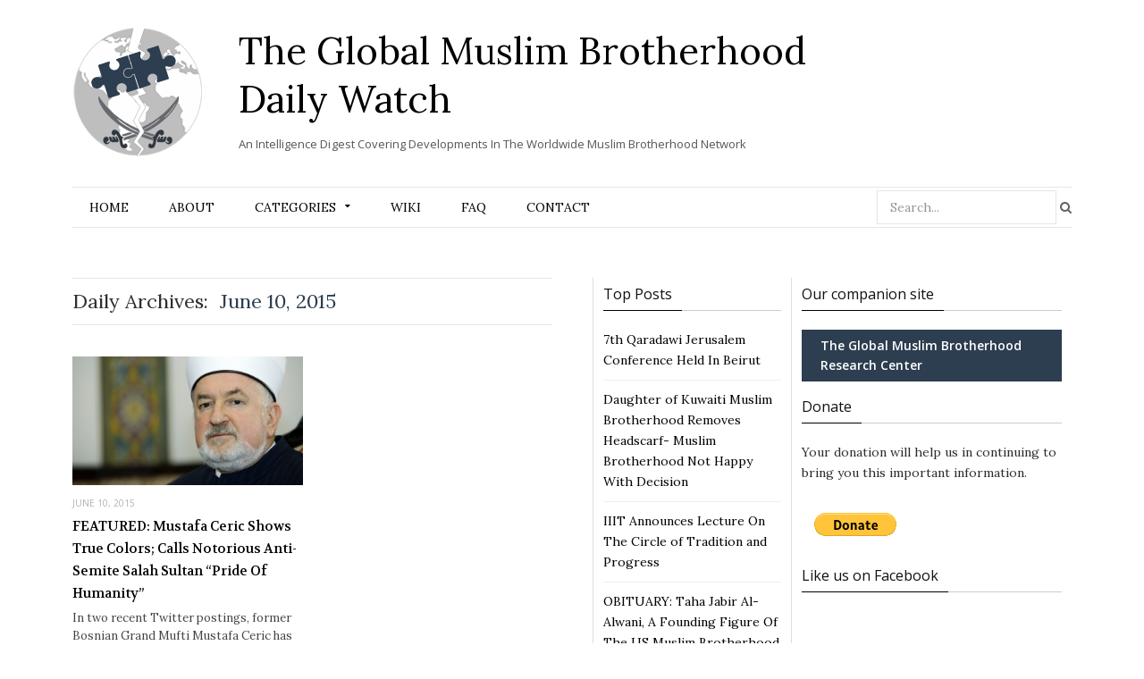

--- FILE ---
content_type: text/html; charset=UTF-8
request_url: https://www.globalmbwatch.com/2015/06/10/
body_size: 14585
content:
<!DOCTYPE html>

<!--[if IE 8]> <html class="ie ie8" lang="en-US"> <![endif]-->
<!--[if IE 9]> <html class="ie ie9" lang="en-US"> <![endif]-->
<!--[if gt IE 9]><!--> <html lang="en-US"> <!--<![endif]-->

<head>


<meta charset="UTF-8" />
<title>  2015  June  10</title>
<meta name="viewport" content="width=device-width, initial-scale=1" />
<link rel="pingback" href="https://www.globalmbwatch.com/xmlrpc.php" />
	
<link rel="shortcut icon" href="//www.globalmbwatch.com/wp-content/uploads/2015/01/globe_2.png" />	

	
<meta name='robots' content='max-image-preview:large' />
<link rel='dns-prefetch' href='//static.addtoany.com' />
<link rel='dns-prefetch' href='//secure.gravatar.com' />
<link rel='dns-prefetch' href='//fonts.googleapis.com' />
<link rel='dns-prefetch' href='//s.w.org' />
<link rel='dns-prefetch' href='//v0.wordpress.com' />
<link rel="alternate" type="application/rss+xml" title="The Global Muslim Brotherhood Daily Watch &raquo; Feed" href="https://www.globalmbwatch.com/feed/" />
<link rel="alternate" type="application/rss+xml" title="The Global Muslim Brotherhood Daily Watch &raquo; Comments Feed" href="https://www.globalmbwatch.com/comments/feed/" />
		<script type="text/javascript">
			window._wpemojiSettings = {"baseUrl":"https:\/\/s.w.org\/images\/core\/emoji\/13.0.1\/72x72\/","ext":".png","svgUrl":"https:\/\/s.w.org\/images\/core\/emoji\/13.0.1\/svg\/","svgExt":".svg","source":{"concatemoji":"https:\/\/www.globalmbwatch.com\/wp-includes\/js\/wp-emoji-release.min.js?ver=5.7.14"}};
			!function(e,a,t){var n,r,o,i=a.createElement("canvas"),p=i.getContext&&i.getContext("2d");function s(e,t){var a=String.fromCharCode;p.clearRect(0,0,i.width,i.height),p.fillText(a.apply(this,e),0,0);e=i.toDataURL();return p.clearRect(0,0,i.width,i.height),p.fillText(a.apply(this,t),0,0),e===i.toDataURL()}function c(e){var t=a.createElement("script");t.src=e,t.defer=t.type="text/javascript",a.getElementsByTagName("head")[0].appendChild(t)}for(o=Array("flag","emoji"),t.supports={everything:!0,everythingExceptFlag:!0},r=0;r<o.length;r++)t.supports[o[r]]=function(e){if(!p||!p.fillText)return!1;switch(p.textBaseline="top",p.font="600 32px Arial",e){case"flag":return s([127987,65039,8205,9895,65039],[127987,65039,8203,9895,65039])?!1:!s([55356,56826,55356,56819],[55356,56826,8203,55356,56819])&&!s([55356,57332,56128,56423,56128,56418,56128,56421,56128,56430,56128,56423,56128,56447],[55356,57332,8203,56128,56423,8203,56128,56418,8203,56128,56421,8203,56128,56430,8203,56128,56423,8203,56128,56447]);case"emoji":return!s([55357,56424,8205,55356,57212],[55357,56424,8203,55356,57212])}return!1}(o[r]),t.supports.everything=t.supports.everything&&t.supports[o[r]],"flag"!==o[r]&&(t.supports.everythingExceptFlag=t.supports.everythingExceptFlag&&t.supports[o[r]]);t.supports.everythingExceptFlag=t.supports.everythingExceptFlag&&!t.supports.flag,t.DOMReady=!1,t.readyCallback=function(){t.DOMReady=!0},t.supports.everything||(n=function(){t.readyCallback()},a.addEventListener?(a.addEventListener("DOMContentLoaded",n,!1),e.addEventListener("load",n,!1)):(e.attachEvent("onload",n),a.attachEvent("onreadystatechange",function(){"complete"===a.readyState&&t.readyCallback()})),(n=t.source||{}).concatemoji?c(n.concatemoji):n.wpemoji&&n.twemoji&&(c(n.twemoji),c(n.wpemoji)))}(window,document,window._wpemojiSettings);
		</script>
		<style type="text/css">
img.wp-smiley,
img.emoji {
	display: inline !important;
	border: none !important;
	box-shadow: none !important;
	height: 1em !important;
	width: 1em !important;
	margin: 0 .07em !important;
	vertical-align: -0.1em !important;
	background: none !important;
	padding: 0 !important;
}
</style>
	<link rel='stylesheet' id='tsm_multiple_ajax_widget-css'  href='https://www.globalmbwatch.com/wp-content/plugins/multiple-ajax-calendar/style.css?ver=5.7.14' type='text/css' media='all' />
<link rel='stylesheet' id='wp-block-library-css'  href='https://www.globalmbwatch.com/wp-includes/css/dist/block-library/style.min.css?ver=5.7.14' type='text/css' media='all' />
<style id='wp-block-library-inline-css' type='text/css'>
.has-text-align-justify{text-align:justify;}
</style>
<link rel='stylesheet' id='mediaelement-css'  href='https://www.globalmbwatch.com/wp-includes/js/mediaelement/mediaelementplayer-legacy.min.css?ver=4.2.16' type='text/css' media='all' />
<link rel='stylesheet' id='wp-mediaelement-css'  href='https://www.globalmbwatch.com/wp-includes/js/mediaelement/wp-mediaelement.min.css?ver=5.7.14' type='text/css' media='all' />
<link rel='stylesheet' id='cmtooltip-css'  href='https://www.globalmbwatch.com/wp-content/plugins/TooltipProPlus/assets/css/tooltip.min.css?ver=3.9.12' type='text/css' media='all' />
<style id='cmtooltip-inline-css' type='text/css'>
#tt {font-family: "Droid Sans", sans-serif;}

        
        
                    #tt #ttcont div.glossaryItemTitle {
            font-size: 13px !important;
            }
        
        #tt #ttcont div.glossaryItemBody {
        padding:  !important;
                    font-size: 12px !important;
                }

        .mobile-link a.glossaryLink {
        color: #fff !important;
        }
        .mobile-link:before{content: "Term link: "}

                    #tt.vertical_top:after {
            border-bottom: 9px solid #fff !important;
            }
            #tt.vertical_bottom:after{
            border-top: 9px solid #fff !important;
            }
        
        
        .tiles ul.glossaryList a { min-width: 85px; width:85px;  }
        .tiles ul.glossaryList span { min-width:85px; width:85px;  }
        .cm-glossary.tiles.big ul.glossaryList a { min-width:179px; width:179px }
        .cm-glossary.tiles.big ul.glossaryList span { min-width:179px; width:179px; }

                span.glossaryLink, a.glossaryLink {
        border-bottom: dotted 1px #000000 !important;
                    color: #000000 !important;
                }
        span.glossaryLink:hover, a.glossaryLink:hover {
        border-bottom: solid 1px #333333 !important;
                    color:#000000 !important;
                }

                .glossaryList .glossary-link-title {
        font-weight: normal !important;
        }

        
                    #tt #tt-btn-close{ color: #222 !important}
        
        .cm-glossary.grid ul.glossaryList li[class^='ln']  { width: 200px !important}

                    #tt #tt-btn-close{
            direction: rtl;
            font-size: 20px !important
            }
        
        
        
        
        
        
        
                    #ttcont {
            box-shadow: #666666 0px 0px 20px;
            }
                    .fadeIn,.zoomIn,.flipInY,.in{
            animation-duration:0.5s !important;
            }
                    .fadeOut,.zoomOut,.flipOutY,.out{
            animation-duration:0.5s !important;
            }
                    .cm-glossary.term-carousel .slick-slide,
            .cm-glossary.tiles-with-definition ul > li { height: 245px !important}
                    .cm-glossary.tiles-with-definition ul {
            grid-template-columns: repeat(auto-fill, 220px) !important;
            }
        
        .glossary-search-wrapper {
        display: inline-block;
                }


        
        input.glossary-search-term {
                outline: none;
                                                                }


        
        
        button.glossary-search.button {
        outline: none;
                                                }
</style>
<link rel='stylesheet' id='dashicons-css'  href='https://www.globalmbwatch.com/wp-includes/css/dashicons.min.css?ver=5.7.14' type='text/css' media='all' />
<link rel='stylesheet' id='animate-css-css'  href='https://www.globalmbwatch.com/wp-content/plugins/TooltipProPlus/assets/css/animate.css?ver=3.9.12' type='text/css' media='all' />
<link rel='stylesheet' id='tooltip-google-font-css'  href='//fonts.googleapis.com/css?family=Droid+Sans&#038;ver=3.9.12' type='text/css' media='all' />
<link rel='stylesheet' id='contact-form-7-css'  href='https://www.globalmbwatch.com/wp-content/plugins/contact-form-7/includes/css/styles.css?ver=5.5.6.1' type='text/css' media='all' />
<link rel='stylesheet' id='default-template-css'  href='https://www.globalmbwatch.com/wp-content/plugins/really-simple-twitter-feed-widget/extension/readygraph/assets/css/default-popup.css?ver=5.7.14' type='text/css' media='all' />
<link rel='stylesheet' id='motive-fonts-css'  href='https://fonts.googleapis.com/css?family=Lora%3A400%2C700%7COpen+Sans%3A400%2C600%2C700%7CVolkhov%3A400&#038;subset' type='text/css' media='all' />
<link rel='stylesheet' id='motive-core-css'  href='https://www.globalmbwatch.com/wp-content/themes/motive-child/style.css?ver=1.2.1' type='text/css' media='all' />
<link rel='stylesheet' id='motive-font-awesome-css'  href='https://www.globalmbwatch.com/wp-content/themes/motive/css/fontawesome/css/font-awesome.min.css?ver=1.2.1' type='text/css' media='all' />
<link rel='stylesheet' id='motive-responsive-css'  href='https://www.globalmbwatch.com/wp-content/themes/motive/css/responsive.css?ver=1.2.1' type='text/css' media='all' />
<style id='motive-responsive-inline-css' type='text/css'>
::selection { background: #2C3E50 }

:-moz-selection { background: #2C3E50 }

.main-color, .trending-ticker .heading, ul.styled li:before, .main-footer a, .post-content a, .tabbed .tabs-list .active a, 
.skin-creative .navigation .mega-menu.links > li > a, .skin-creative .category-ext .heading { color: #2C3E50 }

.section-head .title, .main-color-bg, .image-overlay, .read-more a, .main-pagination .current, .main-pagination a:hover, 
.sc-button, .button, .drop-caps.square, .review-box .label, .review-box .rating-wrap, .verdict-box .overall .verdict, 
.navigation .menu > li:hover > a, .navigation .menu > .current-menu-item > a, .navigation .menu > .current-menu-parent > a, 
.navigation .menu > .current-menu-ancestor > a, ol.styled li:before, .comments-list .post-author, .main-footer.dark .tagcloud a:hover, 
.tagcloud a:hover, .main-slider .owl-prev:hover, .main-slider .owl-next:hover { background-color: #2C3E50 }

.section-head.alt, .sc-tabs .active a, .sc-accordion-title.active, .sc-toggle-title.active, .verdict-box, 
.navigation .menu > li > ul:after, .multimedia .carousel-nav-bar, .gallery-block .carousel-nav-bar, .post-content blockquote,
.author-info, .review-box, .post-content .pullquote { border-top-color: #2C3E50 }

.main-pagination .current, .main-pagination a:hover { border-color: #2C3E50 }

.sc-tabs-wrap.vertical .sc-tabs .active a, .navigation .menu > li > ul:after { border-left-color: #2C3E50 }

.navigation .menu > li > ul:after { border-right-color: #2C3E50 }

.section-head, .section-head-small, .navigation .mega-menu, .multimedia .first-title, .post-slideshow img.aligncenter, 
.post-slideshow img.alignnone { border-bottom-color: #2C3E50 }

@media only screen and (max-width: 799px) { .navigation .mobile .fa { background: #2C3E50 } }

.post-content a { color: #2C3E50 }

.post-content a:hover { color: #2C3E50 }

.main-footer .widget a { color: #2C3E50 }


.upper-footer{display:none}
</style>
<!-- Inline jetpack_facebook_likebox -->
<style id='jetpack_facebook_likebox-inline-css' type='text/css'>
.widget_facebook_likebox {
	overflow: hidden;
}

</style>
<link rel='stylesheet' id='js_composer_custom_css-css'  href='https://www.globalmbwatch.com/wp-content/uploads/js_composer/custom.css?ver=4.3.5' type='text/css' media='screen' />
<link rel='stylesheet' id='addtoany-css'  href='https://www.globalmbwatch.com/wp-content/plugins/add-to-any/addtoany.min.css?ver=1.16' type='text/css' media='all' />
<link rel='stylesheet' id='jetpack_css-css'  href='https://www.globalmbwatch.com/wp-content/plugins/jetpack/css/jetpack.css?ver=10.4.2' type='text/css' media='all' />
<link rel='stylesheet' id='smc-widget-style-css'  href='https://www.globalmbwatch.com/wp-content/plugins/social-media-icons/styles/smc_front.css?ver=1.2.5' type='text/css' media='all' />
<script type='text/javascript' src='https://www.globalmbwatch.com/wp-includes/js/jquery/jquery.min.js?ver=3.5.1' id='jquery-core-js'></script>
<script type='text/javascript' src='https://www.globalmbwatch.com/wp-includes/js/jquery/jquery-migrate.min.js?ver=3.3.2' id='jquery-migrate-js'></script>
<script type='text/javascript' src='https://www.globalmbwatch.com/wp-includes/js/jquery/ui/core.min.js?ver=1.12.1' id='jquery-ui-core-js'></script>
<script type='text/javascript' id='cmtt-related-articles-js-extra'>
/* <![CDATA[ */
var cmtt_relart_data = {"ajax_url":"https:\/\/www.globalmbwatch.com\/wp-admin\/admin-ajax.php","nonce":"ec3a9fb95b"};
/* ]]> */
</script>
<script type='text/javascript' src='https://www.globalmbwatch.com/wp-content/plugins/TooltipProPlus/assets/js/cm-related-articles.js?ver=5.7.14' id='cmtt-related-articles-js'></script>
<script type='text/javascript' src='https://www.globalmbwatch.com/wp-content/plugins/TooltipProPlus/assets/js/modernizr.min.js?ver=3.9.12' id='cm-modernizr-js-js'></script>
<script type='text/javascript' src='https://www.globalmbwatch.com/wp-content/plugins/TooltipProPlus/assets/js/jquery.flip.min.js?ver=3.9.12' id='jquery-flipjs-js'></script>
<script type='text/javascript' id='mediaelement-core-js-before'>
var mejsL10n = {"language":"en","strings":{"mejs.download-file":"Download File","mejs.install-flash":"You are using a browser that does not have Flash player enabled or installed. Please turn on your Flash player plugin or download the latest version from https:\/\/get.adobe.com\/flashplayer\/","mejs.fullscreen":"Fullscreen","mejs.play":"Play","mejs.pause":"Pause","mejs.time-slider":"Time Slider","mejs.time-help-text":"Use Left\/Right Arrow keys to advance one second, Up\/Down arrows to advance ten seconds.","mejs.live-broadcast":"Live Broadcast","mejs.volume-help-text":"Use Up\/Down Arrow keys to increase or decrease volume.","mejs.unmute":"Unmute","mejs.mute":"Mute","mejs.volume-slider":"Volume Slider","mejs.video-player":"Video Player","mejs.audio-player":"Audio Player","mejs.captions-subtitles":"Captions\/Subtitles","mejs.captions-chapters":"Chapters","mejs.none":"None","mejs.afrikaans":"Afrikaans","mejs.albanian":"Albanian","mejs.arabic":"Arabic","mejs.belarusian":"Belarusian","mejs.bulgarian":"Bulgarian","mejs.catalan":"Catalan","mejs.chinese":"Chinese","mejs.chinese-simplified":"Chinese (Simplified)","mejs.chinese-traditional":"Chinese (Traditional)","mejs.croatian":"Croatian","mejs.czech":"Czech","mejs.danish":"Danish","mejs.dutch":"Dutch","mejs.english":"English","mejs.estonian":"Estonian","mejs.filipino":"Filipino","mejs.finnish":"Finnish","mejs.french":"French","mejs.galician":"Galician","mejs.german":"German","mejs.greek":"Greek","mejs.haitian-creole":"Haitian Creole","mejs.hebrew":"Hebrew","mejs.hindi":"Hindi","mejs.hungarian":"Hungarian","mejs.icelandic":"Icelandic","mejs.indonesian":"Indonesian","mejs.irish":"Irish","mejs.italian":"Italian","mejs.japanese":"Japanese","mejs.korean":"Korean","mejs.latvian":"Latvian","mejs.lithuanian":"Lithuanian","mejs.macedonian":"Macedonian","mejs.malay":"Malay","mejs.maltese":"Maltese","mejs.norwegian":"Norwegian","mejs.persian":"Persian","mejs.polish":"Polish","mejs.portuguese":"Portuguese","mejs.romanian":"Romanian","mejs.russian":"Russian","mejs.serbian":"Serbian","mejs.slovak":"Slovak","mejs.slovenian":"Slovenian","mejs.spanish":"Spanish","mejs.swahili":"Swahili","mejs.swedish":"Swedish","mejs.tagalog":"Tagalog","mejs.thai":"Thai","mejs.turkish":"Turkish","mejs.ukrainian":"Ukrainian","mejs.vietnamese":"Vietnamese","mejs.welsh":"Welsh","mejs.yiddish":"Yiddish"}};
</script>
<script type='text/javascript' src='https://www.globalmbwatch.com/wp-includes/js/mediaelement/mediaelement-and-player.min.js?ver=4.2.16' id='mediaelement-core-js'></script>
<script type='text/javascript' src='https://www.globalmbwatch.com/wp-includes/js/mediaelement/mediaelement-migrate.min.js?ver=5.7.14' id='mediaelement-migrate-js'></script>
<script type='text/javascript' id='mediaelement-js-extra'>
/* <![CDATA[ */
var _wpmejsSettings = {"pluginPath":"\/wp-includes\/js\/mediaelement\/","classPrefix":"mejs-","stretching":"responsive"};
/* ]]> */
</script>
<script type='text/javascript' id='tooltip-frontend-js-js-extra'>
/* <![CDATA[ */
var cmtt_data = {"cmtooltip":{"placement":"horizontal","clickable":true,"close_on_moveout":true,"only_on_button":false,"touch_anywhere":true,"delay":500,"timer":500,"minw":200,"maxw":400,"top":3,"left":23,"endalpha":100,"borderStyle":"none","borderWidth":"0px","borderColor":"#000000","background":"#071d25","foreground":"#ffffff","fontSize":"12px","padding":"2px 12px 6px 7px","borderRadius":"3px","tooltipDisplayanimation":"center_flip","tooltipHideanimation":"center_flip","close_button":false,"close_button_mobile":false,"close_symbol":"dashicons-no"},"ajaxurl":"https:\/\/www.globalmbwatch.com\/wp-admin\/admin-ajax.php","post_id":"64817","mobile_disable_tooltips":"0","desktop_disable_tooltips":"0","tooltip_on_click":"0","exclude_ajax":"cmttst_event_save","mobile_support":"","cmtooltip_definitions":[]};
/* ]]> */
</script>
<script type='text/javascript' src='https://www.globalmbwatch.com/wp-content/plugins/TooltipProPlus/assets/js/tooltip.min.js?ver=3.9.12' id='tooltip-frontend-js-js'></script>
<script type='text/javascript' id='addtoany-core-js-before'>
window.a2a_config=window.a2a_config||{};a2a_config.callbacks=[];a2a_config.overlays=[];a2a_config.templates={};
</script>
<script type='text/javascript' defer src='https://static.addtoany.com/menu/page.js' id='addtoany-core-js'></script>
<script type='text/javascript' defer src='https://www.globalmbwatch.com/wp-content/plugins/add-to-any/addtoany.min.js?ver=1.1' id='addtoany-jquery-js'></script>
<script type='text/javascript' src='https://www.globalmbwatch.com/wp-content/plugins/wp-retina-2x/app/retina-cookie.js?ver=1692272843' id='wr2x-debug-js-js'></script>
<script type='text/javascript' id='ajax-test-js-extra'>
/* <![CDATA[ */
var the_ajax_script = {"ajaxurl":"https:\/\/www.globalmbwatch.com\/wp-admin\/admin-ajax.php"};
/* ]]> */
</script>
<script type='text/javascript' src='https://www.globalmbwatch.com/wp-content/plugins/google-site-verification-using-meta-tag//verification.js?ver=5.7.14' id='ajax-test-js'></script>
<link rel="https://api.w.org/" href="https://www.globalmbwatch.com/wp-json/" /><link rel="EditURI" type="application/rsd+xml" title="RSD" href="https://www.globalmbwatch.com/xmlrpc.php?rsd" />
<link rel="wlwmanifest" type="application/wlwmanifest+xml" href="https://www.globalmbwatch.com/wp-includes/wlwmanifest.xml" /> 
<meta name="generator" content="WordPress 5.7.14" />
<link rel="stylesheet" href="https://www.globalmbwatch.com/wp-content/plugins/advanced-search-by-my-solr-server/template/mss_autocomplete.css" type="text/css" media="screen" />
<script type="text/javascript">
    jQuery(document).ready(function($) {
        jQuery("#s").suggest("?method=autocomplete",{});
        jQuery("#qrybox").suggest("?method=autocomplete",{});
    });
</script>



<!-- Bad Behavior 2.2.24 run time: 0.456 ms -->
<!-- WALL= --><script type="text/javascript">
function limitChars(textid, limit, infodiv)
{
	var text = jQuery('#'+textid).val();	
	var textlength = text.length;
	if(textlength > limit)
	{
		jQuery('#' + infodiv).html('You cannot write more then '+limit+' characters!');
		jQuery('#'+textid).val(text.substr(0,limit));
		return false;
	}
	else
	{
		jQuery('#' + infodiv).html('You have '+ (limit - textlength) +' characters left.');
		return true;
	}
}
function displayVals() {
      var t3 = jQuery("#t3").val();
      var amount = jQuery("#amount").val();
      if(t3 != 0){
	    jQuery('#a3').val(amount);
	    jQuery('#p3').val(1);
		jQuery('#cmd').val('_xclick-subscriptions')
	  }else{
	  	jQuery('#a3').val(0);
	  	jQuery('#p3').val(0);
	  	jQuery('#cmd').val('_donations');
	  }
	  if( !t3 ) jQuery('#cmd').val('_donations');
	  
}

jQuery(function(){
 	jQuery('#donor_comment').keyup(function(){
 		limitChars('donor_comment', 199, 'charinfo');
 	})

 	jQuery("#amount").change(displayVals);
 	jQuery("#t3").change(displayVals);
 	displayVals();
 	
 	var WallOps1 = '<p class="show_onwall" id="wallops"><input type="hidden" name="item_number" value="0:0" /></p>';
 	var WallOps2 = '<p class="show_onwall" id="wallops"><label for="show_onwall">Show on Wall:</label><br /><select name="item_number"><option value="1:0">Donation Amount, User Details &amp; Comments</option><option value="2:0">User Details &amp; Comments Only</option></select></p>';

 	if( jQuery('#recognize').is(':checked') == false){ 
 		jQuery('#wallinfo').hide();
 		jQuery("#wallops").html(WallOps1);
 	}
 	
 	jQuery("#recognize").click(function(){
 		jQuery("#wallinfo").toggle('slow');
 		if(jQuery('#wallops input').val() == '0:0'){ 
 			jQuery("#wallops").html(WallOps2);
 		}else{
 			jQuery("#wallops").html(WallOps1);
 		}
 	})
 	
		
});

</script>
        	<meta name="robots" content="noindex, follow"/>

<!-- Jetpack Open Graph Tags -->
<meta property="og:type" content="website" />
<meta property="og:title" content="June 10, 2015 &#8211; The Global Muslim Brotherhood Daily Watch" />
<meta property="og:site_name" content="The Global Muslim Brotherhood Daily Watch" />
<meta property="og:image" content="https://s0.wp.com/i/blank.jpg" />
<meta property="og:image:alt" content="" />
<meta property="og:locale" content="en_US" />
<meta name="twitter:creator" content="@globalmbwatch" />
<meta name="twitter:site" content="@globalmbwatch" />

<!-- End Jetpack Open Graph Tags -->
<style type="text/css" id="wp-custom-css">.single article a.glossaryLink {
  color: #2e2e2e !important;
}</style><!--
Plugin: Google meta tag Site Verification Plugin
Tracking Code.

-->

<meta name="google-site-verification" content=""/>	
<!--[if lt IE 9]>
<script src="https://www.globalmbwatch.com/wp-content/themes/motive/js/html5.js" type="text/javascript"></script>
<script src="https://www.globalmbwatch.com/wp-content/themes/motive/js/selectivizr.js" type="text/javascript"></script>
<![endif]-->

</head>

<body class="archive date right-sidebar full">

<div class="main-wrap">

	

	<div id="main-head" class="main-head">
	
		<div class="wrap">
					
			
		<header>
		
			<div>
			
				<a href="https://www.globalmbwatch.com/" title="The Global Muslim Brotherhood Daily Watch" rel="home">
				
													<div id="logontitle">	
				<div class="logo">	<img src="//www.globalmbwatch.com/wp-content/uploads/2015/01/logo-gmb.png" class="logo-image" alt="The Global Muslim Brotherhood Daily Watch" data-at2x="//www.globalmbwatch.com/wp-content/uploads/2015/01/logo-ratina.png" />
                    </div>
                  <div class="title-txt">  <span class="text">The Global Muslim Brotherhood Daily Watch</span>
                    <div class="slogan">An Intelligence Digest Covering Developments In The Worldwide Muslim Brotherhood Network</div>		</div>	</div>
						 
								
				</a>
			
			</div>
			
			
		</header>
						
		</div>
		
		<div class="wrap nav-wrap">
		
						
			<nav class="navigation cf alt nav-center">
			
				<div class="mobile" data-search="1">
					<a href="#" class="selected">
						<span class="text">Navigate</span><span class="current"></span> <i class="hamburger fa fa-bars"></i>
					</a>
				</div>
				
				<div class="menu-main-container"><ul id="menu-main" class="menu"><li id="menu-item-11786" class="menu-item menu-item-type-post_type menu-item-object-page menu-item-home menu-item-11786"><a href="https://www.globalmbwatch.com/">Home</a></li>
<li id="menu-item-11819" class="menu-item menu-item-type-post_type menu-item-object-page menu-item-11819"><a href="https://www.globalmbwatch.com/2-2/">About</a></li>
<li id="menu-item-11788" class="menu-item menu-item-type-taxonomy menu-item-object-category menu-item-has-children menu-cat-4 menu-item-11788"><a href="https://www.globalmbwatch.com/category/analysis/">Categories</a>
<ul class="sub-menu">
	<li id="menu-item-11817" class="menu-item menu-item-type-taxonomy menu-item-object-category menu-cat-4 menu-item-11817"><a href="https://www.globalmbwatch.com/category/analysis/">Analysis</a></li>
	<li id="menu-item-11792" class="menu-item menu-item-type-taxonomy menu-item-object-category menu-cat-26 menu-item-11792"><a href="https://www.globalmbwatch.com/category/arabic-media/">Arabic Media</a></li>
	<li id="menu-item-11839" class="menu-item menu-item-type-custom menu-item-object-custom menu-item-11839"><a href="http://www.globalmbwatch.com/category/breaking-news/">Breaking News</a></li>
	<li id="menu-item-11840" class="menu-item menu-item-type-custom menu-item-object-custom menu-item-11840"><a href="http://www.globalmbwatch.com/category/correction/">Correction</a></li>
	<li id="menu-item-11843" class="menu-item menu-item-type-custom menu-item-object-custom menu-item-11843"><a href="http://www.globalmbwatch.com/category/daily/">Daily</a></li>
	<li id="menu-item-11844" class="menu-item menu-item-type-custom menu-item-object-custom menu-item-11844"><a href="http://www.globalmbwatch.com/category/editors-notice/">Editor&#8217;s Notice</a></li>
	<li id="menu-item-11838" class="menu-item menu-item-type-custom menu-item-object-custom menu-item-11838"><a href="http://www.globalmbwatch.com/category/gmbdw-media/">GMBDW in the Media</a></li>
	<li id="menu-item-11845" class="menu-item menu-item-type-custom menu-item-object-custom menu-item-11845"><a href="http://www.globalmbwatch.com/category/humor/">Humor</a></li>
	<li id="menu-item-66576" class="menu-item menu-item-type-taxonomy menu-item-object-category menu-cat-31 menu-item-66576"><a href="https://www.globalmbwatch.com/category/media-failure/">Media Failure</a></li>
	<li id="menu-item-11841" class="menu-item menu-item-type-custom menu-item-object-custom menu-item-11841"><a href="http://www.globalmbwatch.com/category/obituary/">Obituary</a></li>
	<li id="menu-item-11791" class="menu-item menu-item-type-taxonomy menu-item-object-category menu-cat-8 menu-item-11791"><a href="https://www.globalmbwatch.com/category/recommended-reading/">Recommended Reading</a></li>
	<li id="menu-item-11842" class="menu-item menu-item-type-custom menu-item-object-custom menu-item-11842"><a href="http://www.globalmbwatch.com/category/recommended-viewing/">Recommended Viewing</a></li>
</ul>
</li>
<li id="menu-item-11785" class="menu-item menu-item-type-post_type menu-item-object-page menu-item-11785"><a href="https://www.globalmbwatch.com/wiki/">Wiki</a></li>
<li id="menu-item-11797" class="menu-item menu-item-type-post_type menu-item-object-page menu-item-11797"><a href="https://www.globalmbwatch.com/faq-2/">FAQ</a></li>
<li id="menu-item-11793" class="menu-item menu-item-type-post_type menu-item-object-page menu-item-11793"><a href="https://www.globalmbwatch.com/contact/">Contact</a></li>
<li class="menu-item menu-item-search"><form role="search" method="get" class="search-form" action="https://www.globalmbwatch.com/">
		<label>
			<span class="screen-reader-text">Search for:</span>
			<input type="search" class="search-field" placeholder="Search..." value="" name="s" title="Search for:" />
		</label>
		<button type="submit" class="search-submit"><i class="fa fa-search"></i></button>
	</form>

</li></ul></div>			</nav>
			
		</div>
		
	</div> <!-- .main-head -->
	
	
<div class="main wrap">
	<div class="ts-row cf">
		<div class="col-6 main-content cf">

				
	
				
					
			<h2 class="archive-heading">
						
				<span class="prefix">Daily Archives:</span>
				<span class="main-color"> June 10, 2015</span>
			
							
			</h2>
		
			
		
	<div class="ts-row posts-grid listing-grid grid-2 ">
		
					
		<div class="column half">
		
			<article class="post-64817 post type-post status-publish format-standard has-post-thumbnail category-featured" itemscope itemtype="http://schema.org/Article">
				
				<a href="https://www.globalmbwatch.com/2015/06/10/featured-mustafa-ceric-shows-true-colors-calls-notorious-anti-semite-salah-sultan-is-pride-of-humanity/" class="image-link">
					<img width="359" height="201" src="https://www.globalmbwatch.com/wp-content/uploads/2015/06/Reis_Mustafa_Ceric_JS_11_540799676-359x201.jpg" class="image wp-post-image" alt="" loading="lazy" title="FEATURED: Mustafa Ceric Shows True Colors; Calls Notorious Anti-Semite Salah Sultan &#8220;Pride Of Humanity&#8221;" itemprop="image" srcset="https://www.globalmbwatch.com/wp-content/uploads/2015/06/Reis_Mustafa_Ceric_JS_11_540799676-359x201.jpg 359w, https://www.globalmbwatch.com/wp-content/uploads/2015/06/Reis_Mustafa_Ceric_JS_11_540799676-359x201@2x.jpg 718w" sizes="(max-width: 359px) 100vw, 359px" />					
								<span class="image-overlay"></span>
			
			<span class="meta-overlay">
				<span class="meta">
				
				<span class="post-format "><i class="fa fa-file-text-o"></i></span>
				
				</span>
			</span>
						</a>
				
				<div class="meta">
					
					<span class="listing-meta"><time datetime="2015-06-10T12:20:53+00:00" itemprop="datePublished">June 10, 2015</time></span>						
								<a href="https://www.globalmbwatch.com/2015/06/10/featured-mustafa-ceric-shows-true-colors-calls-notorious-anti-semite-salah-sultan-is-pride-of-humanity/#respond"><span class="comment-count">0</span></a>
							
				</div>
				
				<h2 itemprop="name"><a href="https://www.globalmbwatch.com/2015/06/10/featured-mustafa-ceric-shows-true-colors-calls-notorious-anti-semite-salah-sultan-is-pride-of-humanity/" itemprop="url" class="post-link">FEATURED: Mustafa Ceric Shows True Colors; Calls Notorious Anti-Semite Salah Sultan &#8220;Pride Of Humanity&#8221;</a></h2>
				
				<div class="excerpt text-font"><p>In two recent Twitter postings, former Bosnian Grand Mufti Mustafa Ceric has revealed to the&hellip;<span class="read-more"><a href="https://www.globalmbwatch.com/2015/06/10/featured-mustafa-ceric-shows-true-colors-calls-notorious-anti-semite-salah-sultan-is-pride-of-humanity/" title="Read More">More</a></span></p>
</div>
			
			</article>
		</div>
			
						
	</div>
	
	
	
						
		

	



		</div>
		
		
<aside class="col-6 sidebar">
			<ul class="col-5 sidebar1">
			
			<li id="top-posts-2" class="widget widget_top-posts"><h5 class="widget-title section-head cf main-color"><span class="title">Top Posts </span></h5><ul>				<li>
					<a href="https://www.globalmbwatch.com/2010/01/18/7th-qaradawi-jerusalem-conference-held-in-beirut/" class="bump-view" data-bump-view="tp">7th Qaradawi Jerusalem Conference Held In Beirut</a>					</li>
								<li>
					<a href="https://www.globalmbwatch.com/2017/05/11/daughter-of-kuwaiti-muslim-brotherhood-removes-headscarf-muslim-brotherhood-not-happy-with-decision/" class="bump-view" data-bump-view="tp">Daughter of Kuwaiti Muslim Brotherhood Removes Headscarf- Muslim Brotherhood Not Happy With Decision</a>					</li>
								<li>
					<a href="https://www.globalmbwatch.com/2010/01/25/iiit-announces-lecture-on-the-circle-of-tradition-and-progress/" class="bump-view" data-bump-view="tp">IIIT Announces Lecture On The Circle of Tradition and Progress</a>					</li>
								<li>
					<a href="https://www.globalmbwatch.com/2016/03/07/obituary-taha-jabir-al-alwani-a-founding-figure-of-the-us-muslim-brotherhood/" class="bump-view" data-bump-view="tp">OBITUARY: Taha Jabir Al-Alwani, A Founding Figure Of The US Muslim Brotherhood</a>					</li>
								<li>
					<a href="https://www.globalmbwatch.com/2015/12/09/obituary-dr-ahmad-sakr-one-of-the-founders-of-the-muslim-student-association/" class="bump-view" data-bump-view="tp">OBITUARY: Dr. Ahmad Sakr- One Of The Founders Of The Muslim Student Association</a>					</li>
				</ul></li>

		<li id="recent-posts-2" class="widget widget_recent_entries">
		<h5 class="widget-title section-head cf main-color"><span class="title">Recent Posts</span></h5>
		<ul>
											<li>
					<a href="https://www.globalmbwatch.com/2025/04/05/retrospective-the-legacy-of-the-global-muslim-brotherhood-daily-watch-gmbdw/">Retrospective: The Legacy of the GMBDW</a>
											<span class="post-date">April 5, 2025</span>
									</li>
											<li>
					<a href="https://www.globalmbwatch.com/2020/10/14/editors-notice-farewell-to-the-gmbdw-an-epitaph/">EDITOR&#8217;S NOTICE: Farewell to the GMBDW- An Epitaph</a>
											<span class="post-date">October 14, 2020</span>
									</li>
											<li>
					<a href="https://www.globalmbwatch.com/2020/09/24/featured-joe-biden-addresses-us-muslim-brotherhood-conference-continues-to-legitimize-the-us-brotherhood/">FEATURED: Joe Biden Addresses US Muslim Brotherhood Conference; Continues To Legitimize the US Brotherhood</a>
											<span class="post-date">September 24, 2020</span>
									</li>
											<li>
					<a href="https://www.globalmbwatch.com/2020/08/30/french-muslim-brotherhood-training-facility-under-investigation/">French Muslim Brotherhood Training Facility Under Investigation</a>
											<span class="post-date">August 30, 2020</span>
									</li>
											<li>
					<a href="https://www.globalmbwatch.com/2020/08/30/us-muslim-brotherhood-groups-protest-biden-campaign-disavowal-of-palestinian-activist/">US Muslim Brotherhood Groups Protest Biden Campaign Disavowal of Palestinian Activist</a>
											<span class="post-date">August 30, 2020</span>
									</li>
					</ul>

		</li>
	
			</ul>
            
            <ul class="col-7">
			
			<li id="text-4" class="widget widget_text"><h5 class="widget-title section-head cf main-color"><span class="title">Our companion site</span></h5>			<div class="textwidget"><a href="http://www.globalmbresearch.com" class="sc-button sc-button-small style="width:100%; text-align:center; background: #2C3E50"><span>The Global Muslim Brotherhood Research Center</span></a></div>
		</li>
<li id="paypal_donations-3" class="widget widget_paypal_donations"><h5 class="widget-title section-head cf main-color"><span class="title">Donate</span></h5><p>Your donation will help us in continuing to bring you this important information. </p>
<!-- Begin PayPal Donations by https://www.tipsandtricks-hq.com/paypal-donations-widgets-plugin -->

<form action="https://www.paypal.com/cgi-bin/webscr" method="post">
    <div class="paypal-donations">
        <input type="hidden" name="cmd" value="_donations" />
        <input type="hidden" name="bn" value="TipsandTricks_SP" />
        <input type="hidden" name="business" value="Gmbwatchadmin@gmail.com" />
        <input type="hidden" name="rm" value="0" />
        <input type="hidden" name="currency_code" value="USD" />
        <input type="image" style="cursor: pointer;" src="https://www.paypalobjects.com/en_US/i/btn/btn_donate_LG.gif" name="submit" alt="PayPal - The safer, easier way to pay online." />
        <img alt="" src="https://www.paypalobjects.com/en_US/i/scr/pixel.gif" width="1" height="1" />
    </div>
</form>
<!-- End PayPal Donations -->
</li>
<li id="facebook-likebox-2" class="widget widget_facebook_likebox"><h5 class="widget-title section-head cf main-color"><span class="title"><a href="https://www.facebook.com/gmbwatch">Like us on Facebook</a></span></h5>		<div id="fb-root"></div>
		<div class="fb-page" data-href="https://www.facebook.com/gmbwatch" data-width="300"  data-height="130" data-hide-cover="false" data-show-facepile="false" data-tabs="false" data-hide-cta="false" data-small-header="false">
		<div class="fb-xfbml-parse-ignore"><blockquote cite="https://www.facebook.com/gmbwatch"><a href="https://www.facebook.com/gmbwatch">Like us on Facebook</a></blockquote></div>
		</div>
		</li>
<li id="smcwidget-2" class="widget SMCWidget"><h5 class="widget-title section-head cf main-color"><span class="title">Connect with us</span></h5><!-- BEGIN SOCIAL MEDIA CONTACTS -->
<div id="socialmedia-container">
<div id="social-facebook" class="smc_icon_container Default"><a href="https://www.facebook.com/gmbwatch" target="_blank" title="Link to my Facebook Page"><img alt="Link to my Facebook Page" src="https://www.globalmbwatch.com/wp-content/plugins/social-media-icons/images/iconset/Default/facebook.png" /></a></div><div id="social-rss" class="smc_icon_container Default"><a href="http://feeds.feedburner.com/TheGlobalMuslimBrotherhoodDailyWatch" target="_blank" title="Link to my Rss Page"><img alt="Link to my Rss Page" src="https://www.globalmbwatch.com/wp-content/plugins/social-media-icons/images/iconset/Default/rss.png" /></a></div><div id="social-twitter" class="smc_icon_container Default"><a href="https://twitter.com/globalmbwatch" target="_blank" title="Link to my Twitter Page"><img alt="Link to my Twitter Page" src="https://www.globalmbwatch.com/wp-content/plugins/social-media-icons/images/iconset/Default/twitter.png" /></a></div></div>
<!-- END SOCIAL MEDIA CONTACTS -->
</li>
<li id="custom_html-2" class="widget_text widget widget_custom_html"><h5 class="widget-title section-head cf main-color"><span class="title">Get Updates by Email</span></h5><div class="textwidget custom-html-widget"><form style="text-align:left;" action="https://feedburner.google.com/fb/a/mailverify" method="post" target="popupwindow" onsubmit="window.open('https://feedburner.google.com/fb/a/mailverify?uri=TheGlobalMuslimBrotherhoodDailyWatch', 'popupwindow', 'scrollbars=yes,width=550,height=520');return true"><p><input type="text" style="width:180px" name="email"><input type="hidden" value="TheGlobalMuslimBrotherhoodDailyWatch" name="uri"><input type="hidden" name="loc" value="en_US"><input type="submit" value="Subscribe"></p><input type="hidden" name="bb2_screener_" value="1468420911 46.161.63.59"></form></div></li>
<li id="calendar-5" class="widget widget_calendar"><h5 class="widget-title section-head cf main-color"><span class="title">This Month&#8217;s Posts</span></h5><div id="calendar_wrap" class="calendar_wrap"><table id="wp-calendar" class="wp-calendar-table">
	<caption>June 2015</caption>
	<thead>
	<tr>
		<th scope="col" title="Monday">M</th>
		<th scope="col" title="Tuesday">T</th>
		<th scope="col" title="Wednesday">W</th>
		<th scope="col" title="Thursday">T</th>
		<th scope="col" title="Friday">F</th>
		<th scope="col" title="Saturday">S</th>
		<th scope="col" title="Sunday">S</th>
	</tr>
	</thead>
	<tbody>
	<tr><td><a href="https://www.globalmbwatch.com/2015/06/01/" aria-label="Posts published on June 1, 2015">1</a></td><td><a href="https://www.globalmbwatch.com/2015/06/02/" aria-label="Posts published on June 2, 2015">2</a></td><td><a href="https://www.globalmbwatch.com/2015/06/03/" aria-label="Posts published on June 3, 2015">3</a></td><td><a href="https://www.globalmbwatch.com/2015/06/04/" aria-label="Posts published on June 4, 2015">4</a></td><td>5</td><td>6</td><td><a href="https://www.globalmbwatch.com/2015/06/07/" aria-label="Posts published on June 7, 2015">7</a></td>
	</tr>
	<tr>
		<td><a href="https://www.globalmbwatch.com/2015/06/08/" aria-label="Posts published on June 8, 2015">8</a></td><td>9</td><td><a href="https://www.globalmbwatch.com/2015/06/10/" aria-label="Posts published on June 10, 2015">10</a></td><td>11</td><td><a href="https://www.globalmbwatch.com/2015/06/12/" aria-label="Posts published on June 12, 2015">12</a></td><td>13</td><td>14</td>
	</tr>
	<tr>
		<td><a href="https://www.globalmbwatch.com/2015/06/15/" aria-label="Posts published on June 15, 2015">15</a></td><td><a href="https://www.globalmbwatch.com/2015/06/16/" aria-label="Posts published on June 16, 2015">16</a></td><td><a href="https://www.globalmbwatch.com/2015/06/17/" aria-label="Posts published on June 17, 2015">17</a></td><td>18</td><td>19</td><td>20</td><td><a href="https://www.globalmbwatch.com/2015/06/21/" aria-label="Posts published on June 21, 2015">21</a></td>
	</tr>
	<tr>
		<td><a href="https://www.globalmbwatch.com/2015/06/22/" aria-label="Posts published on June 22, 2015">22</a></td><td>23</td><td><a href="https://www.globalmbwatch.com/2015/06/24/" aria-label="Posts published on June 24, 2015">24</a></td><td>25</td><td>26</td><td>27</td><td><a href="https://www.globalmbwatch.com/2015/06/28/" aria-label="Posts published on June 28, 2015">28</a></td>
	</tr>
	<tr>
		<td>29</td><td><a href="https://www.globalmbwatch.com/2015/06/30/" aria-label="Posts published on June 30, 2015">30</a></td>
		<td class="pad" colspan="5">&nbsp;</td>
	</tr>
	</tbody>
	</table><nav aria-label="Previous and next months" class="wp-calendar-nav">
		<span class="wp-calendar-nav-prev"><a href="https://www.globalmbwatch.com/2015/05/">&laquo; May</a></span>
		<span class="pad">&nbsp;</span>
		<span class="wp-calendar-nav-next"><a href="https://www.globalmbwatch.com/2015/07/">Jul &raquo;</a></span>
	</nav></div></li>
<li id="archives-2" class="widget widget_archive"><h5 class="widget-title section-head cf main-color"><span class="title">Historical Archives</span></h5>		<label class="screen-reader-text" for="archives-dropdown-2">Historical Archives</label>
		<select id="archives-dropdown-2" name="archive-dropdown">
			
			<option value="">Select Month</option>
				<option value='https://www.globalmbwatch.com/2025/04/'> April 2025 &nbsp;(1)</option>
	<option value='https://www.globalmbwatch.com/2020/10/'> October 2020 &nbsp;(1)</option>
	<option value='https://www.globalmbwatch.com/2020/09/'> September 2020 &nbsp;(1)</option>
	<option value='https://www.globalmbwatch.com/2020/08/'> August 2020 &nbsp;(4)</option>
	<option value='https://www.globalmbwatch.com/2020/07/'> July 2020 &nbsp;(9)</option>
	<option value='https://www.globalmbwatch.com/2020/06/'> June 2020 &nbsp;(7)</option>
	<option value='https://www.globalmbwatch.com/2019/11/'> November 2019 &nbsp;(6)</option>
	<option value='https://www.globalmbwatch.com/2019/10/'> October 2019 &nbsp;(6)</option>
	<option value='https://www.globalmbwatch.com/2019/09/'> September 2019 &nbsp;(19)</option>
	<option value='https://www.globalmbwatch.com/2019/08/'> August 2019 &nbsp;(9)</option>
	<option value='https://www.globalmbwatch.com/2019/01/'> January 2019 &nbsp;(1)</option>
	<option value='https://www.globalmbwatch.com/2018/11/'> November 2018 &nbsp;(3)</option>
	<option value='https://www.globalmbwatch.com/2018/10/'> October 2018 &nbsp;(10)</option>
	<option value='https://www.globalmbwatch.com/2017/12/'> December 2017 &nbsp;(1)</option>
	<option value='https://www.globalmbwatch.com/2017/11/'> November 2017 &nbsp;(8)</option>
	<option value='https://www.globalmbwatch.com/2017/10/'> October 2017 &nbsp;(1)</option>
	<option value='https://www.globalmbwatch.com/2017/09/'> September 2017 &nbsp;(2)</option>
	<option value='https://www.globalmbwatch.com/2017/08/'> August 2017 &nbsp;(8)</option>
	<option value='https://www.globalmbwatch.com/2017/07/'> July 2017 &nbsp;(6)</option>
	<option value='https://www.globalmbwatch.com/2017/06/'> June 2017 &nbsp;(10)</option>
	<option value='https://www.globalmbwatch.com/2017/05/'> May 2017 &nbsp;(8)</option>
	<option value='https://www.globalmbwatch.com/2017/04/'> April 2017 &nbsp;(7)</option>
	<option value='https://www.globalmbwatch.com/2017/03/'> March 2017 &nbsp;(2)</option>
	<option value='https://www.globalmbwatch.com/2017/02/'> February 2017 &nbsp;(11)</option>
	<option value='https://www.globalmbwatch.com/2017/01/'> January 2017 &nbsp;(5)</option>
	<option value='https://www.globalmbwatch.com/2016/12/'> December 2016 &nbsp;(7)</option>
	<option value='https://www.globalmbwatch.com/2016/11/'> November 2016 &nbsp;(12)</option>
	<option value='https://www.globalmbwatch.com/2016/10/'> October 2016 &nbsp;(14)</option>
	<option value='https://www.globalmbwatch.com/2016/09/'> September 2016 &nbsp;(3)</option>
	<option value='https://www.globalmbwatch.com/2016/08/'> August 2016 &nbsp;(9)</option>
	<option value='https://www.globalmbwatch.com/2016/07/'> July 2016 &nbsp;(6)</option>
	<option value='https://www.globalmbwatch.com/2016/06/'> June 2016 &nbsp;(12)</option>
	<option value='https://www.globalmbwatch.com/2016/05/'> May 2016 &nbsp;(11)</option>
	<option value='https://www.globalmbwatch.com/2016/04/'> April 2016 &nbsp;(10)</option>
	<option value='https://www.globalmbwatch.com/2016/03/'> March 2016 &nbsp;(11)</option>
	<option value='https://www.globalmbwatch.com/2016/02/'> February 2016 &nbsp;(12)</option>
	<option value='https://www.globalmbwatch.com/2016/01/'> January 2016 &nbsp;(22)</option>
	<option value='https://www.globalmbwatch.com/2015/12/'> December 2015 &nbsp;(15)</option>
	<option value='https://www.globalmbwatch.com/2015/11/'> November 2015 &nbsp;(20)</option>
	<option value='https://www.globalmbwatch.com/2015/10/'> October 2015 &nbsp;(20)</option>
	<option value='https://www.globalmbwatch.com/2015/09/'> September 2015 &nbsp;(23)</option>
	<option value='https://www.globalmbwatch.com/2015/08/'> August 2015 &nbsp;(29)</option>
	<option value='https://www.globalmbwatch.com/2015/07/'> July 2015 &nbsp;(24)</option>
	<option value='https://www.globalmbwatch.com/2015/06/' selected='selected'> June 2015 &nbsp;(22)</option>
	<option value='https://www.globalmbwatch.com/2015/05/'> May 2015 &nbsp;(33)</option>
	<option value='https://www.globalmbwatch.com/2015/04/'> April 2015 &nbsp;(37)</option>
	<option value='https://www.globalmbwatch.com/2015/03/'> March 2015 &nbsp;(36)</option>
	<option value='https://www.globalmbwatch.com/2015/02/'> February 2015 &nbsp;(31)</option>
	<option value='https://www.globalmbwatch.com/2015/01/'> January 2015 &nbsp;(44)</option>
	<option value='https://www.globalmbwatch.com/2014/12/'> December 2014 &nbsp;(33)</option>
	<option value='https://www.globalmbwatch.com/2014/11/'> November 2014 &nbsp;(31)</option>
	<option value='https://www.globalmbwatch.com/2014/10/'> October 2014 &nbsp;(32)</option>
	<option value='https://www.globalmbwatch.com/2014/09/'> September 2014 &nbsp;(33)</option>
	<option value='https://www.globalmbwatch.com/2014/08/'> August 2014 &nbsp;(51)</option>
	<option value='https://www.globalmbwatch.com/2014/07/'> July 2014 &nbsp;(42)</option>
	<option value='https://www.globalmbwatch.com/2014/06/'> June 2014 &nbsp;(37)</option>
	<option value='https://www.globalmbwatch.com/2014/05/'> May 2014 &nbsp;(38)</option>
	<option value='https://www.globalmbwatch.com/2014/04/'> April 2014 &nbsp;(37)</option>
	<option value='https://www.globalmbwatch.com/2014/03/'> March 2014 &nbsp;(30)</option>
	<option value='https://www.globalmbwatch.com/2014/02/'> February 2014 &nbsp;(29)</option>
	<option value='https://www.globalmbwatch.com/2014/01/'> January 2014 &nbsp;(49)</option>
	<option value='https://www.globalmbwatch.com/2013/12/'> December 2013 &nbsp;(23)</option>
	<option value='https://www.globalmbwatch.com/2013/11/'> November 2013 &nbsp;(29)</option>
	<option value='https://www.globalmbwatch.com/2013/10/'> October 2013 &nbsp;(23)</option>
	<option value='https://www.globalmbwatch.com/2013/09/'> September 2013 &nbsp;(25)</option>
	<option value='https://www.globalmbwatch.com/2013/08/'> August 2013 &nbsp;(35)</option>
	<option value='https://www.globalmbwatch.com/2013/07/'> July 2013 &nbsp;(59)</option>
	<option value='https://www.globalmbwatch.com/2013/06/'> June 2013 &nbsp;(40)</option>
	<option value='https://www.globalmbwatch.com/2013/05/'> May 2013 &nbsp;(54)</option>
	<option value='https://www.globalmbwatch.com/2013/04/'> April 2013 &nbsp;(38)</option>
	<option value='https://www.globalmbwatch.com/2013/03/'> March 2013 &nbsp;(35)</option>
	<option value='https://www.globalmbwatch.com/2013/02/'> February 2013 &nbsp;(38)</option>
	<option value='https://www.globalmbwatch.com/2013/01/'> January 2013 &nbsp;(46)</option>
	<option value='https://www.globalmbwatch.com/2012/12/'> December 2012 &nbsp;(33)</option>
	<option value='https://www.globalmbwatch.com/2012/11/'> November 2012 &nbsp;(63)</option>
	<option value='https://www.globalmbwatch.com/2012/10/'> October 2012 &nbsp;(41)</option>
	<option value='https://www.globalmbwatch.com/2012/09/'> September 2012 &nbsp;(50)</option>
	<option value='https://www.globalmbwatch.com/2012/08/'> August 2012 &nbsp;(46)</option>
	<option value='https://www.globalmbwatch.com/2012/07/'> July 2012 &nbsp;(41)</option>
	<option value='https://www.globalmbwatch.com/2012/06/'> June 2012 &nbsp;(38)</option>
	<option value='https://www.globalmbwatch.com/2012/05/'> May 2012 &nbsp;(49)</option>
	<option value='https://www.globalmbwatch.com/2012/04/'> April 2012 &nbsp;(47)</option>
	<option value='https://www.globalmbwatch.com/2012/03/'> March 2012 &nbsp;(48)</option>
	<option value='https://www.globalmbwatch.com/2012/02/'> February 2012 &nbsp;(39)</option>
	<option value='https://www.globalmbwatch.com/2012/01/'> January 2012 &nbsp;(43)</option>
	<option value='https://www.globalmbwatch.com/2011/12/'> December 2011 &nbsp;(42)</option>
	<option value='https://www.globalmbwatch.com/2011/11/'> November 2011 &nbsp;(40)</option>
	<option value='https://www.globalmbwatch.com/2011/10/'> October 2011 &nbsp;(41)</option>
	<option value='https://www.globalmbwatch.com/2011/09/'> September 2011 &nbsp;(36)</option>
	<option value='https://www.globalmbwatch.com/2011/08/'> August 2011 &nbsp;(47)</option>
	<option value='https://www.globalmbwatch.com/2011/07/'> July 2011 &nbsp;(37)</option>
	<option value='https://www.globalmbwatch.com/2011/06/'> June 2011 &nbsp;(42)</option>
	<option value='https://www.globalmbwatch.com/2011/05/'> May 2011 &nbsp;(44)</option>
	<option value='https://www.globalmbwatch.com/2011/04/'> April 2011 &nbsp;(43)</option>
	<option value='https://www.globalmbwatch.com/2011/03/'> March 2011 &nbsp;(59)</option>
	<option value='https://www.globalmbwatch.com/2011/02/'> February 2011 &nbsp;(93)</option>
	<option value='https://www.globalmbwatch.com/2011/01/'> January 2011 &nbsp;(56)</option>
	<option value='https://www.globalmbwatch.com/2010/12/'> December 2010 &nbsp;(45)</option>
	<option value='https://www.globalmbwatch.com/2010/11/'> November 2010 &nbsp;(36)</option>
	<option value='https://www.globalmbwatch.com/2010/10/'> October 2010 &nbsp;(38)</option>
	<option value='https://www.globalmbwatch.com/2010/09/'> September 2010 &nbsp;(43)</option>
	<option value='https://www.globalmbwatch.com/2010/08/'> August 2010 &nbsp;(35)</option>
	<option value='https://www.globalmbwatch.com/2010/07/'> July 2010 &nbsp;(40)</option>
	<option value='https://www.globalmbwatch.com/2010/06/'> June 2010 &nbsp;(49)</option>
	<option value='https://www.globalmbwatch.com/2010/05/'> May 2010 &nbsp;(47)</option>
	<option value='https://www.globalmbwatch.com/2010/04/'> April 2010 &nbsp;(40)</option>
	<option value='https://www.globalmbwatch.com/2010/03/'> March 2010 &nbsp;(51)</option>
	<option value='https://www.globalmbwatch.com/2010/02/'> February 2010 &nbsp;(49)</option>
	<option value='https://www.globalmbwatch.com/2010/01/'> January 2010 &nbsp;(47)</option>
	<option value='https://www.globalmbwatch.com/2009/12/'> December 2009 &nbsp;(32)</option>
	<option value='https://www.globalmbwatch.com/2009/11/'> November 2009 &nbsp;(33)</option>
	<option value='https://www.globalmbwatch.com/2009/10/'> October 2009 &nbsp;(40)</option>
	<option value='https://www.globalmbwatch.com/2009/09/'> September 2009 &nbsp;(25)</option>
	<option value='https://www.globalmbwatch.com/2009/08/'> August 2009 &nbsp;(25)</option>
	<option value='https://www.globalmbwatch.com/2009/07/'> July 2009 &nbsp;(37)</option>
	<option value='https://www.globalmbwatch.com/2009/06/'> June 2009 &nbsp;(40)</option>
	<option value='https://www.globalmbwatch.com/2009/05/'> May 2009 &nbsp;(31)</option>
	<option value='https://www.globalmbwatch.com/2009/04/'> April 2009 &nbsp;(31)</option>
	<option value='https://www.globalmbwatch.com/2009/03/'> March 2009 &nbsp;(40)</option>
	<option value='https://www.globalmbwatch.com/2009/02/'> February 2009 &nbsp;(37)</option>
	<option value='https://www.globalmbwatch.com/2009/01/'> January 2009 &nbsp;(35)</option>
	<option value='https://www.globalmbwatch.com/2008/12/'> December 2008 &nbsp;(37)</option>
	<option value='https://www.globalmbwatch.com/2008/11/'> November 2008 &nbsp;(34)</option>
	<option value='https://www.globalmbwatch.com/2008/10/'> October 2008 &nbsp;(35)</option>
	<option value='https://www.globalmbwatch.com/2008/09/'> September 2008 &nbsp;(40)</option>
	<option value='https://www.globalmbwatch.com/2008/08/'> August 2008 &nbsp;(42)</option>
	<option value='https://www.globalmbwatch.com/2008/07/'> July 2008 &nbsp;(49)</option>
	<option value='https://www.globalmbwatch.com/2008/06/'> June 2008 &nbsp;(50)</option>
	<option value='https://www.globalmbwatch.com/2008/05/'> May 2008 &nbsp;(54)</option>
	<option value='https://www.globalmbwatch.com/2008/04/'> April 2008 &nbsp;(43)</option>
	<option value='https://www.globalmbwatch.com/2008/03/'> March 2008 &nbsp;(53)</option>
	<option value='https://www.globalmbwatch.com/2008/02/'> February 2008 &nbsp;(52)</option>
	<option value='https://www.globalmbwatch.com/2008/01/'> January 2008 &nbsp;(65)</option>
	<option value='https://www.globalmbwatch.com/2007/12/'> December 2007 &nbsp;(55)</option>
	<option value='https://www.globalmbwatch.com/2007/11/'> November 2007 &nbsp;(70)</option>
	<option value='https://www.globalmbwatch.com/2007/10/'> October 2007 &nbsp;(66)</option>
	<option value='https://www.globalmbwatch.com/2007/09/'> September 2007 &nbsp;(59)</option>
	<option value='https://www.globalmbwatch.com/2007/08/'> August 2007 &nbsp;(70)</option>
	<option value='https://www.globalmbwatch.com/2007/07/'> July 2007 &nbsp;(64)</option>
	<option value='https://www.globalmbwatch.com/2007/06/'> June 2007 &nbsp;(35)</option>

		</select>

<script type="text/javascript">
/* <![CDATA[ */
(function() {
	var dropdown = document.getElementById( "archives-dropdown-2" );
	function onSelectChange() {
		if ( dropdown.options[ dropdown.selectedIndex ].value !== '' ) {
			document.location.href = this.options[ this.selectedIndex ].value;
		}
	}
	dropdown.onchange = onSelectChange;
})();
/* ]]> */
</script>
			</li>
	
			</ul>
            
            
		</aside>

		
	</div> <!-- .ts-row -->
</div> <!-- .main -->


	<footer class="main-footer dark">
	
		
		<section class="upper-footer">
			<div class="wrap">
			
						
			
							<div class="middle-footer">
											<ul class="widgets ts-row cf">
							<li class="widget col-6 multiple_ajax_calendar_widget"><h3 class="widget-title">Calendar</h3><table class="wp-calendar multiple-ajax-calendar-4" class="wp-calendar-table">
	<caption>June 2015</caption>
	<thead>
	<tr>
		<th scope="col" title="Monday">M</th>
		<th scope="col" title="Tuesday">T</th>
		<th scope="col" title="Wednesday">W</th>
		<th scope="col" title="Thursday">T</th>
		<th scope="col" title="Friday">F</th>
		<th scope="col" title="Saturday">S</th>
		<th scope="col" title="Sunday">S</th>
	</tr>
	</thead>
	<tbody>
	<tr><td><a href="https://www.globalmbwatch.com/2015/06/01/" aria-label="Posts published on June 1, 2015">1</a></td><td><a href="https://www.globalmbwatch.com/2015/06/02/" aria-label="Posts published on June 2, 2015">2</a></td><td><a href="https://www.globalmbwatch.com/2015/06/03/" aria-label="Posts published on June 3, 2015">3</a></td><td><a href="https://www.globalmbwatch.com/2015/06/04/" aria-label="Posts published on June 4, 2015">4</a></td><td>5</td><td>6</td><td><a href="https://www.globalmbwatch.com/2015/06/07/" aria-label="Posts published on June 7, 2015">7</a></td>
	</tr>
	<tr>
		<td><a href="https://www.globalmbwatch.com/2015/06/08/" aria-label="Posts published on June 8, 2015">8</a></td><td>9</td><td><a href="https://www.globalmbwatch.com/2015/06/10/" aria-label="Posts published on June 10, 2015">10</a></td><td>11</td><td><a href="https://www.globalmbwatch.com/2015/06/12/" aria-label="Posts published on June 12, 2015">12</a></td><td>13</td><td>14</td>
	</tr>
	<tr>
		<td><a href="https://www.globalmbwatch.com/2015/06/15/" aria-label="Posts published on June 15, 2015">15</a></td><td><a href="https://www.globalmbwatch.com/2015/06/16/" aria-label="Posts published on June 16, 2015">16</a></td><td><a href="https://www.globalmbwatch.com/2015/06/17/" aria-label="Posts published on June 17, 2015">17</a></td><td>18</td><td>19</td><td>20</td><td><a href="https://www.globalmbwatch.com/2015/06/21/" aria-label="Posts published on June 21, 2015">21</a></td>
	</tr>
	<tr>
		<td><a href="https://www.globalmbwatch.com/2015/06/22/" aria-label="Posts published on June 22, 2015">22</a></td><td>23</td><td><a href="https://www.globalmbwatch.com/2015/06/24/" aria-label="Posts published on June 24, 2015">24</a></td><td>25</td><td>26</td><td>27</td><td><a href="https://www.globalmbwatch.com/2015/06/28/" aria-label="Posts published on June 28, 2015">28</a></td>
	</tr>
	<tr>
		<td>29</td><td><a href="https://www.globalmbwatch.com/2015/06/30/" aria-label="Posts published on June 30, 2015">30</a></td>
		<td class="pad" colspan="5">&nbsp;</td>
	</tr>
	</tbody>
	</table><nav aria-label="Previous and next months" class="wp-calendar-nav">
		<span class="wp-calendar-nav-prev"><a href="https://www.globalmbwatch.com/2015/05/">&laquo; May</a></span>
		<span class="pad">&nbsp;</span>
		<span class="wp-calendar-nav-next"><a href="https://www.globalmbwatch.com/2015/07/">Jul &raquo;</a></span>
	</nav><script type="text/javascript">
jQuery(document).ready(function(){
	jQuery(".multiple-ajax-calendar-4 a.events-day,.day-events").hover(
	function(e){
		jQuery(this).parent().find('.day-events').show();
	}
	,function(e){
		jQuery(this).parent().find('.day-events').hide();
	});
});</script><script type="text/javascript">
function calendar_AJAX_multipleajaxcalendar4(theURL,action,wID){  
					jQuery.ajax({
						type	: "GET",
                        url     : theURL,
						data: { ajax: action, widget_id: wID },
                        success : function(response) {
                            // The server has finished executing PHP and has returned something,
                            // so display it!
                            jQuery(".wp-calendar.multiple-ajax-calendar-4 ").replaceWith(response);
                        }
                    });
				  }
</script>
</li>						</ul>
									</div>
						
			</div>
		</section>
	
		
	
			<section class="lower-footer">
			<div class="wrap">
		
						
				<div class="widgets">
					Copyright Notice			<div class="textwidget"><p>&copy; The <a aria-describedby="tt" href="https://www.globalmbwatch.com/wiki/global-muslim-brotherhood/" class="glossaryLink" data-cmtooltip='&lt;div class=glossaryItemTitle&gt;Global Muslim Brotherhood&lt;span class="dashicons " data-icon="" style="color:#000;display:inline;vertical-align:baseline;"&gt;&lt;/span&gt;&lt;/div&gt;&lt;div class=glossaryItemBody&gt;&lt;strong&gt;1. What is the&#xA0;Global Muslim Brotherhood?&lt;/strong&gt;&lt;br/&gt;&lt;br&gt;Most observers are familiar with the pan-Islamic organization known as the Muslim Brotherhood in Egypt. Founded in 1928 by Egyptian schoolteacher Hassan El-Banna, the Egyptian Brotherhood has been a wellspring of Islamism and political Islam since it(...)&lt;/div&gt;&lt;div class=glossaryTooltipMoreLinkWrapper&gt;&lt;a class=glossaryTooltipMoreLink href=https://www.globalmbwatch.com/wiki/global-muslim-brotherhood/  target=_blank&gt;&gt; More&lt;/a&gt;&lt;/div&gt;' target="_blank" rel="noopener">Global Muslim Brotherhood<span class="dashicons " data-icon="" style="color:#000;display:inline;vertical-align:baseline;"></span></a> Daily Watch, 2018. Unauthorized use and/or duplication of this material without express and written permission from this blog&rsquo;s author and/or owner is strictly prohibited. Excerpts and links may be used, provided that full and clear credit is given to The Global Muslim Brotherhood Daily Watch with appropriate and specific direction to the original content.</p>
</div>
						</div>
			
					
			</div>
		</section>
		
	</footer>
	
</div> <!-- .main-wrap -->

<script type="text/javascript">var jalwCurrentPost={month:"",year:""};</script><script type='text/javascript' src='https://www.globalmbwatch.com/wp-includes/js/jquery/suggest.min.js?ver=1.1-20110113' id='suggest-js'></script>
<script type='text/javascript' src='https://www.globalmbwatch.com/wp-includes/js/dist/vendor/wp-polyfill.min.js?ver=7.4.4' id='wp-polyfill-js'></script>
<script type='text/javascript' id='wp-polyfill-js-after'>
( 'fetch' in window ) || document.write( '<script src="https://www.globalmbwatch.com/wp-includes/js/dist/vendor/wp-polyfill-fetch.min.js?ver=3.0.0"></scr' + 'ipt>' );( document.contains ) || document.write( '<script src="https://www.globalmbwatch.com/wp-includes/js/dist/vendor/wp-polyfill-node-contains.min.js?ver=3.42.0"></scr' + 'ipt>' );( window.DOMRect ) || document.write( '<script src="https://www.globalmbwatch.com/wp-includes/js/dist/vendor/wp-polyfill-dom-rect.min.js?ver=3.42.0"></scr' + 'ipt>' );( window.URL && window.URL.prototype && window.URLSearchParams ) || document.write( '<script src="https://www.globalmbwatch.com/wp-includes/js/dist/vendor/wp-polyfill-url.min.js?ver=3.6.4"></scr' + 'ipt>' );( window.FormData && window.FormData.prototype.keys ) || document.write( '<script src="https://www.globalmbwatch.com/wp-includes/js/dist/vendor/wp-polyfill-formdata.min.js?ver=3.0.12"></scr' + 'ipt>' );( Element.prototype.matches && Element.prototype.closest ) || document.write( '<script src="https://www.globalmbwatch.com/wp-includes/js/dist/vendor/wp-polyfill-element-closest.min.js?ver=2.0.2"></scr' + 'ipt>' );( 'objectFit' in document.documentElement.style ) || document.write( '<script src="https://www.globalmbwatch.com/wp-includes/js/dist/vendor/wp-polyfill-object-fit.min.js?ver=2.3.4"></scr' + 'ipt>' );
</script>
<script type='text/javascript' id='contact-form-7-js-extra'>
/* <![CDATA[ */
var wpcf7 = {"api":{"root":"https:\/\/www.globalmbwatch.com\/wp-json\/","namespace":"contact-form-7\/v1"}};
/* ]]> */
</script>
<script type='text/javascript' src='https://www.globalmbwatch.com/wp-content/plugins/contact-form-7/includes/js/index.js?ver=5.5.6.1' id='contact-form-7-js'></script>
<script type='text/javascript' id='bunyad-theme-js-extra'>
/* <![CDATA[ */
var Bunyad = {"ajaxurl":"https:\/\/www.globalmbwatch.com\/wp-admin\/admin-ajax.php"};
/* ]]> */
</script>
<script type='text/javascript' src='https://www.globalmbwatch.com/wp-content/themes/motive/js/bunyad-theme.js?ver=5.7.14' id='bunyad-theme-js'></script>
<script type='text/javascript' src='https://www.globalmbwatch.com/wp-content/themes/motive/js/owl.carousel.min.js?ver=5.7.14' id='motive-owl-carousel-js'></script>
<script type='text/javascript' id='jetpack-facebook-embed-js-extra'>
/* <![CDATA[ */
var jpfbembed = {"appid":"249643311490","locale":"en_US"};
/* ]]> */
</script>
<script type='text/javascript' src='https://www.globalmbwatch.com/wp-content/plugins/jetpack/_inc/build/facebook-embed.min.js' id='jetpack-facebook-embed-js'></script>
<script type='text/javascript' src='https://www.globalmbwatch.com/wp-includes/js/wp-embed.min.js?ver=5.7.14' id='wp-embed-js'></script>
<!-- Global site tag (gtag.js) - Google Analytics -->
<script async src="https://www.googletagmanager.com/gtag/js?id=UA-42073216-14"></script>
<script>
  window.dataLayer = window.dataLayer || [];
  function gtag(){dataLayer.push(arguments);}
  gtag('js', new Date());

  gtag('config', 'UA-42073216-14');
</script><script src='https://stats.wp.com/e-202605.js' defer></script>
<script>
	_stq = window._stq || [];
	_stq.push([ 'view', {v:'ext',j:'1:10.4.2',blog:'51773699',post:'0',tz:'0',srv:'www.globalmbwatch.com'} ]);
	_stq.push([ 'clickTrackerInit', '51773699', '0' ]);
</script>
<div id="tt" role="tooltip" class=" has-in"></div>
</body>
</html>

--- FILE ---
content_type: text/css
request_url: https://www.globalmbwatch.com/wp-content/themes/motive/css/responsive.css?ver=1.2.1
body_size: 4385
content:
/**
 * =Responsive & Media Queries
 * ----------------------------------------------------------------------------
 */

/* Larger Desktops */
@media only screen and (min-width: 1207px) {
	
}

/* Tablets - Small Desktops - fluid wrapper */
@media only screen and (max-width: 1206px) {

	body.boxed { 
		padding: 0 22px 0 22px; 
	}
	
	/* many issues with kerning and lig on android causing unexpected linewraps */
	body {
		text-rendering: auto;
	}
	
	.wrap, .boxed .main-wrap, .nav-wrap { 
		width: 100%;
		-webkit-box-sizing: border-box;
		-moz-box-sizing: border-box;
		box-sizing: border-box; 
	}
	
	/* hide large for all lower resolutions */
	.visible-lg {
		display: none !important;
	}
	
	.background-cover {
		position: fixed;
		background-position: 50% 0;
		width: 100%;
		height: 100%;
		top: 0;
		left: 0;
		background-position: center center;
		background-size: cover;
		z-index: -1;
	}
	
	.trending-ticker a { 
		max-width: 400px; 
	}
	
	.main-head .right { 
		margin-left: 250px; 
	}
	
	.navigation.sticky {
		width: 100%;
		left: 0;
	}
	
	.navigation .menu li > a { 
		padding: 0 22px; 
	}

	/* Touch devices rules */
	.touch .menu li:hover ul, .touch .navigation li:hover > ul, .touch .navigation li:hover .mega-menu  {
	    opacity: 0;
	    visibility: hidden;
	}
	
	.touch .menu li.item-active > ul, .touch .navigation li.item-active > ul,
	.touch .navigation li.item-active .mega-menu, .touch .navigation li.item-active .mega-menu > ul,
	.touch .navigation li.item-active .mega-menu.links ul { 
		visibility: visible;
		opacity: 1; 
	}
	
	.touch .navigation .menu ul {
		pointer-events: auto;
	}
	
}

/* Large Tablet Layout - Covers Landscape Mode: 940px. - fluid */
@media only screen and (min-width: 940px) and (max-width: 1206px) {

	.wrap {
		padding: 0 35px;
	}
	
	.boxed .top-bar-content {
		margin-right: -35px;
	}
	
	/* change ad space */
	.main-head .adwrap-widget {
		width: 468px;
	}
		
	.visible-md {
		display: block !important;
	}
		
	/*
	 * Make menu and mega menus compact
	 */
	.navigation {
		width: 100%;
	}
	
	.nav-wrap {
		padding: 0 35px;
	}
	
	.boxed .nav-wrap {
		padding: 0;
	}
	 
	.boxed .navigation .menu > li:first-child {
		margin-left: 35px;
	}
	 
	.navigation .menu > li > a {
		padding: 0 18px;
	}
		
	.navigation .menu .menu-item-has-children > a:after { 
		margin-left: 5px;
		font-size: 13px;
		line-height: 1;
	}
	
	.navigation .mega-menu.links > li > a {
		padding-left: 22px;
		padding-right: 22px;
	}
	
	.navigation .mega-menu.links > li li a {
		padding-left: 22px;
		padding-right: 22px;
	}
	
	/* news bar fix */
	.news-bar .posts-list .image-link {
		display: none;
	}
	
	/* reduce grid slider font */
	.featured-grid .meta h3, .slider-split .blocks h3 {
		font-size: 17px;
	}
	
	.slider-split .block {
		min-height: 100px;
	}
}

/* Mobile + Small Tablet shared rules - Covers Table Portrait Mode */
@media only screen and (max-width: 940px) {

	.main .main-content {
		padding: 0;
		width: 100%;
	}
		
	.wrap.nav-wrap {
		padding: 0;
	}
	
	
	/* fix advanced page special columns - ts-row adds margins so add padding */
	.page-content .content-column {
		padding-right: 11px;
		width: 100%;
	}
	
	.main .page-content .sidebar {
		padding-left: 11px;
		padding-right: 11px;
	}
	
	/*
	 * Header 
	 */
	.main-head .title {
		float: none;
		text-align: center;
		margin-bottom: 28px;
		margin-top: 42px;
		line-height: 1;
	}
	
	.main-head .right { 
		float: none;
		margin-bottom: 28px;
		line-height: 1.5;
		text-align: center;
	}
	
	.main-head .right > div {
		display: inline-block;
		max-width: 100%;
	}
		
	.main-head .right  { 
		margin-left: 0; 
	}
	
	.main-head .adwrap-widget {
		text-align: center;
	}


	/*
	 * Mobile Navigation 
	 */
	
	.navigation.sticky {
		position: static;
	}
	
	.navigation .mobile-menu {
		font-size: 13px;
	}
	
	.navigation .mobile-menu.active { 
		display: block;
	}
	
	.navigation ul li {
		float: none;
		clear: both;
		display: block;
	}	
	
	.navigation .mobile:hover a { 
		text-decoration: none;
	}
	
	/* navigation bar */
	
	.navigation .mobile { 
		display: block;
	}
	
	.navigation .mobile .selected {
		display: block; 
		padding: 0 22px;
		line-height: 44px;
		margin-bottom: -1px;
		overflow: hidden;
		font-weight: 600;
		color: #fff;
	}
	
	.navigation .menu .sticky-logo {
		display: none;
	}
	
	.navigation .mobile .text  { 
		float: left; 
		margin-top: -1px;
	}
	
	.navigation .mobile .current {
		float: left;
		margin-left: 14px; 
		font-size: 13px;
		max-width: 40%;
		text-overflow: ellipsis;
		overflow: hidden;
		white-space: nowrap;
		vertical-align: bottom;
	}
	
	.navigation .mobile .fa {
		font-size: 18px;
		float: right;
		width: 50px;
		background: #b93434;
		margin-right: -21px;
		text-align: center;
		line-height: 41px;
		margin-top: 1px;
		position: relative;
	}
	
	/* mobile menu */	
	.navigation .menu { 
		display: none; 
	}
	
	.navigation .menu ul {
		position: static;
		visibility: visible;
		display: none;
		opacity: 1;
		background: transparent;
		border: 0;
		
		-webkit-transition: none;
		transition: none;
		
		pointer-events: auto;
	}
	
	.navigation .menu ul li {
		max-width: 100%;
	}
	
	.navigation .menu > li > a {
		font-size: 14px;
		font-weight: bold;
		margin: 0;
		border: 0;
	}
	
	.navigation .off-canvas .menu > li:hover > a, .navigation .off-canvas .menu > .current-menu-item.menu-item > a, 
	.navigation .off-canvas .menu > .current-menu-parent.menu-item > a, .navigation .off-canvas .mega-menu.links > li:hover,
	.navigation .off-canvas .menu > .current-menu-ancestor.menu-item > a, .navigation .menu li li:hover, 
	.navigation .menu li li.current-menu-item, .navigation.alt .menu li li:hover, .navigation.alt .menu li li.current-menu-item {
		background: rgba(0, 0, 0, 0.2);
	}
	
	.navigation .menu li li:hover > a, .navigation .menu li li.current-menu-item > a {
		color: inherit;
	}
	
	.navigation .menu > .menu-item-has-children:hover > a {
		padding-bottom: 12px;
	}
	
	.navigation .menu li a, .navigation .menu > li li a, .navigation.alt .menu li > a, .navigation.alt .menu > li li > a {
		float: none;
		display: block;
		padding: 12px 15px;
		padding-right: 50px;
		line-height: 1.4;
		padding-left: 30px;
		color: inherit;
		font-weight: bold;
		text-transform: uppercase;
		border-top: 1px solid rgba(255, 255, 255, 0.05);
	}
		
	.navigation .menu .menu-item-has-children > a:after { 
		display: none;
	}
	
	.navigation .menu li > a .chevron {
		float: right;
		padding: 12px 25px;
		padding-right: 35px;
		background: rgba(0, 0, 0, 0.075);
		margin-right: -60px;
		color: #fff;
		text-align: center;
		font-size: 13px;
		margin-top: -13px;
		line-height: 1.4;
	}
	
	.navigation .menu li ul li > a .chevron { 
		margin-right: -60px;
		padding-left: 0;
	}
	
	/* remove original chevron on 2nd+ level */
	.navigation .menu ul li > a:after, .navigation .menu > li > ul:after {
		display: none;
	}

	/* 2nd+ level */
	
	.navigation .menu > li li:first-child a {
		border-top: 1px solid rgba(255, 255, 255, 0.05);
	}
	
	.navigation .menu > li li:first-child .chevron {
		border-top: 0;
	}
	
	.navigation .menu ul ul {
		border-bottom: 0;
		border-top: 0;
	}
	
	.navigation .menu > li li a, .navigation.alt .menu > li li a { 
		padding-left: 50px; 
	}
	
	/* 3rd level */
	.navigation .menu > li li li a, .navigation.alt .menu > li li li a { 
		padding-left: 65px; 
	}
	
	.boxed .navigation .menu > li:last-child {
		margin: 0;
	}
	
	/* mega menu fixes */
	.navigation .mega-menu { 
		display: none; 
	}
	
	.navigation .mega-menu.links { 
		padding: 0;
		display: none;
	}
	
	.navigation .mega-menu.links > li { 
		float: none;
		display: block;
		width: auto;
		padding: 0;
	}
		
	.navigation .mega-menu.links > li > a {
		text-transform: none;
		font-size: 13px;
		border-bottom: 0;
	}
	
	.navigation .mega-menu.links .chevron {
		margin-top: -5px;
		padding: 2px 0px;
		border-top: 0;
	}
	
	.navigation .mega-menu.links > li li a:before {
		display: none; 
	}
	
	.navigation .mega-menu.links > li li a {
		padding-left: 50px; 
	}
	
	.navigation .mega-menu.links > li li a:last-child { 
		border-bottom: 0; 
	}

	/* Alternate navigation fixes */
	
	.navigation.alt .mega-menu, .navigation.alt .menu ul {
		background: transparent;
	}
	
	.navigation.alt .mobile .selected {
		color: #2e2e2e;
		text-transform: uppercase;
	}
	
	.navigation.alt .menu > li > a {
		margin: 0;
	}
	
	.navigation.alt .mobile .fa { 
		color: #fff; 
	}
	
	.navigation.alt .menu > li > a {
		border-left: 0;
		border-right: 0;	
	}
	
	.navigation.alt ul li {
		display: block;
		text-align: left;
		color: #fff;
	}
	
	.navigation.alt .menu > .menu-item-has-children:hover > a {
		margin: 0;
		padding-bottom: 12px;
		border-color: rgba(255, 255, 255, 0.05);
	}
	
	.navigation.alt .menu li ul li > a .chevron {
		float: right;
	}
	
	.navigation.alt .menu > li > .sub-menu {
		margin-left: 0;
	}
	
	.boxed .navigation .menu > li:first-child, .boxed .navigation .sticky-logo + li {
		margin-left: 0;
	}
	
	
	/* Off-canvas mobile navigation */
		
	.nav-off-canvas { 
		overflow-x: hidden; 
	}
	
	.nav-off-canvas .main-wrap {
		position: relative;
		
		-webkit-transition: -webkit-transform 0.4s ease-in-out;
		transition: transform 0.4s ease-in-out;
		
		-webkit-transform: translate3d(0, 0, 0);
		transform: translate3d(0, 0, 0);
		
		-webkit-backface-visibility: hidden;
	}
	
	.navigation .off-canvas {
		height: 100%;
		position: absolute;
		top: 0;
		left: 0;
		
		overflow: hidden; 

		-webkit-transform: translate3d(-100%, 0, 0);
		-ms-transform: translate3d(-100%, 0, 0);
		transform: translate3d(-100%, 0, 0);

		background: #111;

		-webkit-transition: all 0.4s ease-in-out;
		transition: transform 0.4s ease-in-out;
		
		width: 65%;
		min-width: 200px;
		display: block;
	}
	
	body.boxed .navigation .off-canvas {
		margin-left: -22px;
	}
	
	.off-canvas-active .navigation .off-canvas { 
		box-shadow: 4px 0px 8px 0 rgba(0, 0, 0, 0.2); 
	}
	
	
	.navigation .off-canvas .menu {
		-webkit-transition: opacity 0.5s ease-in;
		transition: opacity 0.5s ease-in;
		
		background: #161616;
		opacity: 0.2;
	} 
	
	.off-canvas-active .navigation .menu { opacity: 1; }
	
	
	.off-canvas-active .main-wrap {
	
		-webkit-transform: translate3d(65%, 0, 0);
		-ms-transform: translate3d(65%, 0, 0);
		transform: translate3d(65%, 0, 0);
	}
	
	.navigation .off-canvas .menu > li:first-child {
		margin: 0;
	}
	
	.navigation .off-canvas .close {
		background: #111;
	}
	
	.navigation .off-canvas .close:hover a {
		background: inherit;
	}
	
	.navigation .off-canvas .menu .close a {
		text-align: left;

		padding: 28px 20px;
		padding-left: 30px;
		border-top: 0;
		font-size: 20px;
		font-weight: bold;
	}
	
	.off-canvas .close .fa {
		float: right;
		line-height: 25px;
		text-align: center;
		margin-top: 0;
		font-size: 20px;
	}

	.off-canvas .menu li > a .chevron {
		border-top: 0;
		display: inline-block;
		background: transparent;
	}
	
	.off-canvas .menu .user-login .fa, .off-canvas .shopping-cart .fa {
		margin-right: -8px; 
	}
	
	
	/*
	 * Sidebar Changes
	 */
		
	/* fix sidebar */
	.main .sidebar {
		width: 100%;
		padding-left: 0;
		border-left: 0;
		margin-top: 49px;
	}
	
	.main .sidebar:before {
		display: none;
	}

	.main .sidebar .widget {
		margin-bottom: 49px;
	}
	
	.main .sidebar, .main .sidebar ul > li:last-child  {
		margin-bottom: 0;
	}
	
	/*
	 * Grid Slider Changes
	 */
	
	.featured-grid .first, .featured-grid .second {
		width: 100%;
		float: none;
	}
	
	.featured-grid .item {
		width: 100%;
	}
	
	.featured-grid .small {
		width: 50%;
	}
	
	.featured-grid .large h3 {
		font-size: 21px;
	}  
	
	.featured-grid .small .meta h3 {
		font-size: 16px;
	} 
	
	.featured-grid .grid .meta-link .image-overlay {
		opacity: 0.5;
	}
	
	.featured-grid .large .comment-count {
		margin-top: -16px;		
	}
	
	.featured-grid .grid .meta-link .meta {
		margin-top: 0;
	}
	
	.featured-grid .grid .meta-link .meta h3 {
		border-bottom: 1px solid #efefef;	
	}
	
	.featured-grid .grid .meta-link .meta time {
		display: none;
	}
	
	/*
	 * Main slider changes
	 */
	 
	.main-slider .meta h3, .slider-split .blocks h3 {
		font-size: 21px;
	}
	 
	.main-featured.full .main-slider a {
		overflow: hidden;
		display: block;
	}
	 
	/* faux center crop */
	.main-featured.full .main-slider img {
		min-height: 225px;
		max-width: 120%;
		margin-left: -10%;
		width: auto;
	}
	
	.main-slider:hover .owl-prev, .main-slider:hover .owl-next {
		visibility: hidden;
	}
	
	/* Split Slider */
	
	.slider-split .col-8 {
		width: 100%;
	}
	
	.slider-split .col-4 { 
		display: none; 
	}
	
}

/* Small Tablet: 768px. - fluid */
@media only screen and (min-width: 768px) and (max-width: 939px) {
	
	/* change top bar */
	.trending-ticker { 
		font-size: 13px; 
	}
	
	.trending-ticker .heading {
		margin-right: 25px; 
	}
	
	.visible-sm {
		display: block !important;
	}
	
	.trending-ticker a {
		max-width: 235px;
		text-overflow: ellipsis;
		white-space: nowrap;
		overflow: hidden;
		display: inline-block;
		vertical-align: middle;
		line-height: 1.3;
		padding-right: 5px;
		margin-top: -2px;
	}
	
	.navigation .mobile .selected {
		padding: 0 44px;
	}
	
	.navigation .mobile .fa {
		margin-right: -43px;
	}

	.main-footer .col-4 {
		width: 100%;
		margin-top: 49px;
	}
	
	.main-footer .col-4:first-child { 
		margin-top: 0; 
	}	
	
	.main-footer input.feedburner-subscribe {
		display: inline;
		margin-left: 4px;
	}
	
	/* news bar fix */
	.news-bar .posts-list .image-link {
		display: none;
	}	
}



/* Phones and smaller tablets - fluid */ 
@media only screen and (max-width: 767px) {

	.wrap {
		padding: 0 22px;
	}
	
	.visible-xs {
		display: block !important;
	}
	
	/* all columns fluid */
	.ts-row .column, .column, .ts-row [class*="col-"] {
		width: 100%;
		margin-bottom: 28px;
	}
	
	.posts-grid img {
		width: 100%;
	}
	
	.post-content .ts-row .column { 
		margin-bottom: 1.857em; 
	}
		
	.page > .ts-row.builder > .column:only-child { 
		margin-bottom: 0; 
	}
	
	.main-head .centered .title a {
		padding: 0 22px;
	}


	/*
	 * Top Bar
	 */
	  
	/* change top bar styling */
	.boxed .top-bar-content {
		margin: 0;
	}
	
	.top-bar .social-icons {
		text-align: center;
		float: none;
	}
	
	.top-bar .social-icons li {
		float: none;
		display: inline-block;
	}
	
	.top-bar .search-box {
		display: inline-block;
		float: none;
		vertical-align: top;
		margin-right: -0.25em;
	}
	
	.search-box .search {
		right: auto;
		left: -1px;
		top: 33px;
		border-right: 1px solid #e6e6e6;
	}
	
	.search-box .top-icon {
		position: static;
	}
	
	.top-bar-content {
		text-align: center;
	}
	
	.top-bar-content > div { 
		display: inline-block; 
	}

	.top-bar .trending-ticker {
		display: none;
	}
	
	.top-bar .menu { 
		float: none;
		text-align: center; 
		margin-bottom: 7px;
	}
	
	.top-bar .menu li {
		float: none;
		display: inline-block;
		padding-left: 14px;
	} 
	
	/*
	 * Slider Adjustments
	 */
	
	.main-featured {
		margin-bottom: -28px;
	}
	
	/* faux crop adjustment */
	.main-featured.full .main-slider img {
		max-width: 140%;
		margin-left: -20%;
	}
	
	.slider-split .ts-row { 
		margin-top: 35px;
	}
	
	.main-slider .meta h3, .slider-split .blocks h3 {
		font-size: 18px;
	}
	
	.main-slider .meta, .slider-split .blocks .meta {
		padding: 0 22px;
	}
	
	/*
	 * Homepage Blocks 
	 */
	 
	.section-head .title {
		font-size: 15px;
	}
	
	.page-content .content-column {
		margin-bottom: 0;
	}
	 
	.main-content .block {
		margin-bottom: 21px; /* + 28px from cols = 49px */
	}

	.highlights-box .column:first-child, .main-content .block > .column {
		margin-bottom: 49px;
	}
	
	.main-content .block:last-child, .block .highlights-box .column:last-child {
		margin-bottom: 0;
	}
	
	.main-content .block > .column:last-child {
		margin-bottom: 28px;
	}
	
	.main-content .block:last-child > .column:last-child {
		margin-bottom: 0;
	}
	 
	.main-highlights .ts-row.posts-grid .column {
		width: 50%;
	}
	
	.highlights.full-split article, .highlights.full-split .posts-list { 
		width: 100%;
		padding: 0;
		border: 0;
	}
	
	.highlights.full-split .posts-list {
		margin-top: 28px;
	}
	
	.highlights.full-split .comment-count { 
		right: 0; 
	}
	
	/*
	 * Single Post 
	 */
	
	.author-info .avatar { 
		max-width: 65px;
		height: auto;
	}
	
	.author-info .description { 
		margin-left: 90px; 
	}
	
	.author-info .social-icons { 
		float: none;
		overflow: hidden;
		padding-top: 7px;
	} 
	
	.author-info .social-icons li a {
		padding: 0 7px;
	}
	
	.author-info .bio {
		font-size: 13px;
	}
	
	.post-slideshow {
		padding: 44px 22px;
	}
	
	.post-slideshow img.aligncenter, .post-slideshow img.alignnone {
		margin: 0 -23px;
		max-width: 100%;
		max-width: calc(100% + 46px);
	}
	
	.post-tags {
		float: none;
		margin-bottom: 14px;
	}
	
	/*
	 * Category listings
	 */
	 
	 .block-wrap.listing-grid {
	 	margin-bottom: 0;
	 }
	 
	.listing-grid .column article {
		border-top: 0;
		padding-top: 0;
	}
	
	.listing-grid .column:last-child, .listing-grid .column:last-child article {
		margin-bottom: 0;
	}
	
	.listing-grid .comment-count {
		top: 0;
	}
	
	.listing-alt article > a {
		max-width: 100%; 
		float: none;
	}
	 
	.listing-alt img {
		width: 100%;
		margin-left: 0;
		float: none;
	}
	
	.listing-alt article .content {
		margin-left: 0;
		margin-top: 0;
	}
	
	.listing-blog .post-thumb {
		float: none;
		display: block;
		margin: 0;
		margin-bottom: 15px;
	}
	
	.listing-blog .image-link {
		float: none;
	}
	
	.listing-blog .image-link img {
		width: 100%;
		max-width: 100%;
	}
	
	
	/*
	 * Footer Changes
	 */ 
	 
	.main-footer .widget {
		margin-bottom: 49px;
	}
	
	.main-footer .widget:last-child { 
		margin-bottom: 0; 
	}
	
	.middle-footer { 
		padding-top: 0;
		border-top: 0;
	}

	/* lower widget center aligned */
	.lower-footer .widgets > div { 
		margin-top: 14px;
		text-align: center; 
	}
	
	.lower-footer .widgets > div:first-child { margin-top: 0; }
	
	.lower-footer .textwidget, .lower-footer .menu, .lower-footer .textwidget + .textwidget, .lower-footer .social-icons {
		float: none; 
	}
	
	.lower-footer .social-icons {
		text-align: center;
	}
	
	.lower-footer .social-icons li {
		float: none;
		display: inline-block;
	}

	.lower-footer .menu { 
		float: none;
		display: inline-block;
	}
	
	.main-footer input.feedburner-subscribe {
		display: inline;
		margin-left: 4px;
	}
}

/* Smaller Phones - Some androids have upto 400px portrait */
@media only screen and (max-width: 400px) {
	
	body.boxed { 
		padding: 0; 
	}
	
	.main-head .title a { 
		font-size: 42px; 
	}
	
	.top-bar .search .query {
		width: 230px;
	}
	
	/*
	 * Slider Fixes
	 */
	 
	 .featured-grid .large h3 {
		font-size: 18px;	 
	 }
	 
	.featured-grid .small .comment-count {
		display: none;
	}
	 
	.featured-grid .small .meta-overlay {
		padding: 0 11px;
	}
	 
	.featured-grid .small .meta h3 {
		font-size: 13px;
	}
	
	.featured-grid .small .meta time {
		display: none;
	}
	 
	.main-featured.full .main-slider img {
		min-height: 164px;
		max-width: 150%;
		margin-left: -25%;
	}
	
	.main-slider .meta, .slider-split .blocks .meta {
		bottom: 10px;
		padding: 0 22px;
	}
	
		
	.main-slider .meta h3, .slider-split .blocks h3 {
		font-size: 17px;
	}
	
	/*
	 * Blocks Fixes
	 */
	.main-highlights .ts-row.posts-grid .column {
		width: 100%;
	}
	
	.main-highlights .first-heading.post-link {
		font-size: 20px;
	}
	
	
	/* Wider off-canvas */
	.off-canvas-active .navigation .off-canvas { 
		width: 85%; 
	}
	
	.off-canvas-active .main-wrap {
		-webkit-transform: translate3d(85%, 0, 0);
		transform: translate3d(85%, 0, 0);
	}
	
	body.boxed .navigation .off-canvas {
		margin-left: 0;
	}
	
	/* Post Content */
	
	.post .post-content > p:first-child {
		font-size: 1.1em;
	}
	
	.post-header .post-title {
		font-size: 20px;
	}
	
	.more-stories .post .cat-label {
		display: none;
	}
	
	/* Author Box */
	.author-info {
		text-align: center;
	}
	
	.author-info .avatar {
		float: none;
		margin-bottom: 14px;
	}
	
	.author-info .description {
		margin-left: 0;
	}

	/* Comments */
	.comments-list .comment-author {
		font-size: 15px;
	}
	
	.comments-list .post-author { 
		display: none; 
	}
	
	.comments-list .comment-content {
		font-size: 13px;
	}
}

@media (min-width: 768px) {
	/* retina images fix */
	.listing-alt img { max-width: 351px; }
}
